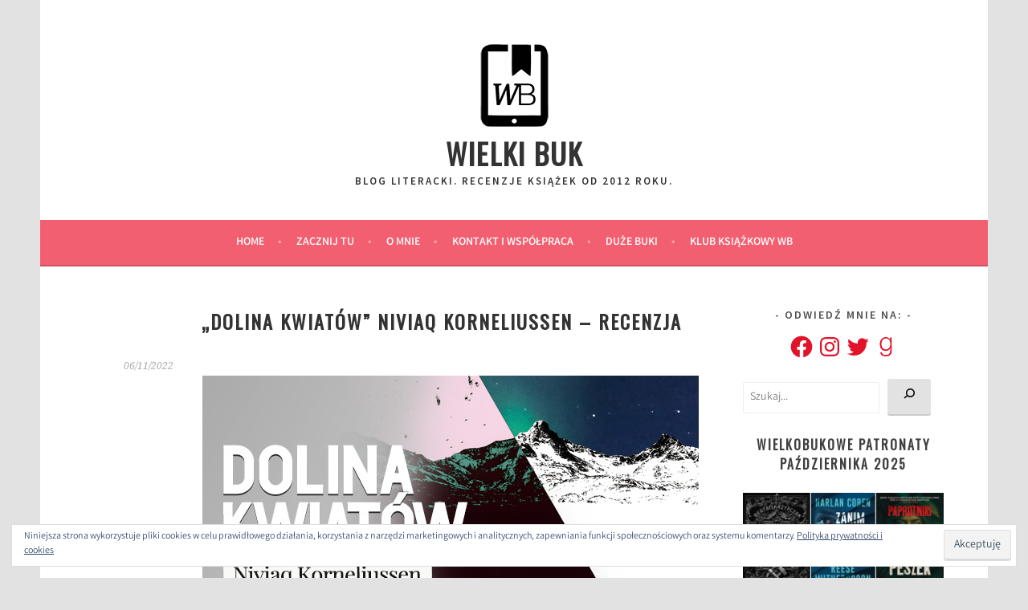

--- FILE ---
content_type: text/html; charset=utf-8
request_url: https://www.google.com/recaptcha/api2/aframe
body_size: 267
content:
<!DOCTYPE HTML><html><head><meta http-equiv="content-type" content="text/html; charset=UTF-8"></head><body><script nonce="5QrpQYmuXA6JGwGlJ7gLww">/** Anti-fraud and anti-abuse applications only. See google.com/recaptcha */ try{var clients={'sodar':'https://pagead2.googlesyndication.com/pagead/sodar?'};window.addEventListener("message",function(a){try{if(a.source===window.parent){var b=JSON.parse(a.data);var c=clients[b['id']];if(c){var d=document.createElement('img');d.src=c+b['params']+'&rc='+(localStorage.getItem("rc::a")?sessionStorage.getItem("rc::b"):"");window.document.body.appendChild(d);sessionStorage.setItem("rc::e",parseInt(sessionStorage.getItem("rc::e")||0)+1);localStorage.setItem("rc::h",'1761989662111');}}}catch(b){}});window.parent.postMessage("_grecaptcha_ready", "*");}catch(b){}</script></body></html>

--- FILE ---
content_type: text/css
request_url: https://wielkibuk.com/wp-content/cache/wpfc-minified/etlukvwf/2pawg.css
body_size: -66
content:
.wp-block-jetpack-layout-grid {
padding-left: 24px;
padding-right: 24px;
box-sizing: border-box; }
.wp-block-jetpack-layout-grid.wp-block-jetpack-layout-gutter__none {
padding-left: 0px;
padding-right: 0px; }
.wp-block-jetpack-layout-grid.wp-block-jetpack-layout-gutter__small {
padding-left: 8px;
padding-right: 8px; }
.wp-block-jetpack-layout-grid.wp-block-jetpack-layout-gutter__medium {
padding-left: 16px;
padding-right: 16px; }
.wp-block-jetpack-layout-grid.wp-block-jetpack-layout-gutter__huge {
padding-left: 48px;
padding-right: 48px; }
.wp-block-jetpack-layout-grid.wp-block-jetpack-layout-gutter__nowrap {
padding-left: 0px;
padding-right: 0px; }
.wp-block-jetpack-layout-grid.wp-block-jetpack-layout-grid__padding-none {
padding: 0px; }
.wp-block-jetpack-layout-grid.wp-block-jetpack-layout-grid__padding-none.has-background {
padding: 0px 13px; }
.wp-block-jetpack-layout-grid.wp-block-jetpack-layout-grid__padding-small .wp-block-jetpack-layout-grid-column {
padding: 8px; }
.wp-block-jetpack-layout-grid.wp-block-jetpack-layout-grid__padding-small .wp-block-jetpack-layout-grid-column.has-background {
padding: 8px 21px; }
.wp-block-jetpack-layout-grid.wp-block-jetpack-layout-grid__padding-medium .wp-block-jetpack-layout-grid-column {
padding: 16px; }
.wp-block-jetpack-layout-grid.wp-block-jetpack-layout-grid__padding-medium .wp-block-jetpack-layout-grid-column.has-background {
padding: 16px 29px; }
.wp-block-jetpack-layout-grid.wp-block-jetpack-layout-grid__padding-large .wp-block-jetpack-layout-grid-column {
padding: 24px; }
.wp-block-jetpack-layout-grid.wp-block-jetpack-layout-grid__padding-large .wp-block-jetpack-layout-grid-column.has-background {
padding: 24px 37px; }
.wp-block-jetpack-layout-grid.wp-block-jetpack-layout-grid__padding-huge .wp-block-jetpack-layout-grid-column {
padding: 48px; }
.wp-block-jetpack-layout-grid.wp-block-jetpack-layout-grid__padding-huge .wp-block-jetpack-layout-grid-column.has-background {
padding: 48px 61px; } .wp-block-jetpack-layout-grid .wp-block-jetpack-layout-grid-column.has-background {
margin-left: -13px;
margin-right: -13px;
padding-left: 13px;
padding-right: 13px;
padding-top: .05px;
padding-bottom: .05px; }
.wp-block-jetpack-layout-grid .wp-block-jetpack-layout-grid-column.wp-block-jetpack-layout-grid__padding-none {
padding: 0px; }
.wp-block-jetpack-layout-grid .wp-block-jetpack-layout-grid-column.wp-block-jetpack-layout-grid__padding-none.has-background {
padding: 0px 13px; }
.wp-block-jetpack-layout-grid .wp-block-jetpack-layout-grid-column.wp-block-jetpack-layout-grid__padding-small {
padding: 8px; }
.wp-block-jetpack-layout-grid .wp-block-jetpack-layout-grid-column.wp-block-jetpack-layout-grid__padding-small.has-background {
padding: 8px 21px; }
.wp-block-jetpack-layout-grid .wp-block-jetpack-layout-grid-column.wp-block-jetpack-layout-grid__padding-medium {
padding: 16px; }
.wp-block-jetpack-layout-grid .wp-block-jetpack-layout-grid-column.wp-block-jetpack-layout-grid__padding-medium.has-background {
padding: 16px 29px; }
.wp-block-jetpack-layout-grid .wp-block-jetpack-layout-grid-column.wp-block-jetpack-layout-grid__padding-large {
padding: 24px; }
.wp-block-jetpack-layout-grid .wp-block-jetpack-layout-grid-column.wp-block-jetpack-layout-grid__padding-large.has-background {
padding: 24px 37px; }
.wp-block-jetpack-layout-grid .wp-block-jetpack-layout-grid-column.wp-block-jetpack-layout-grid__padding-huge {
padding: 48px; }
.wp-block-jetpack-layout-grid .wp-block-jetpack-layout-grid-column.wp-block-jetpack-layout-grid__padding-huge.has-background {
padding: 48px 61px; } .wp-block-jetpack-layout-grid.are-vertically-aligned-top {
align-items: flex-start; }
.wp-block-jetpack-layout-grid.are-vertically-aligned-center {
align-items: center; }
.wp-block-jetpack-layout-grid.are-vertically-aligned-bottom {
align-items: flex-end; } .wp-block-jetpack-layout-grid-column.is-vertically-aligned-top {
align-self: flex-start; }
.wp-block-jetpack-layout-grid-column.is-vertically-aligned-center {
align-self: center; }
.wp-block-jetpack-layout-grid-column.is-vertically-aligned-bottom {
align-self: flex-end; }

--- FILE ---
content_type: text/css
request_url: https://wielkibuk.com/wp-content/cache/wpfc-minified/6o4orgvf/2pawg.css
body_size: 6562
content:
html, body, div, span, applet, object, iframe,
h1, h2, h3, h4, h5, h6, p, blockquote, pre,
a, abbr, acronym, address, big, cite, code,
del, dfn, em, font, ins, kbd, q, s, samp,
small, strike, strong, sub, sup, tt, var,
dl, dt, dd, ol, ul, li,
fieldset, form, label, legend,
table, caption, tbody, tfoot, thead, tr, th, td {
font-family: inherit;
font-size: 100%;
font-weight: inherit;
font-style: inherit;
margin: 0;
padding: 0;
vertical-align: baseline;
border: 0;
outline: 0;
}
html {
font-size: 62.5%; overflow-y: scroll; -webkit-text-size-adjust: 100%; -ms-text-size-adjust: 100%; }
body {
background: #f0f0f0;
}
article,
aside,
details,
figcaption,
figure,
footer,
header,
main,
nav,
section {
display: block;
}
ol,
ul {
list-style: none;
}
table {
border-spacing: 0;
border-collapse: separate;
}
caption,
th,
td {
text-align: left;
}
blockquote:before,
blockquote:after,
q:before,
q:after {
content: "";
}
blockquote,
q {
quotes: "" "";
}
a {
color: #e1122a;
text-decoration: none;
}
a:hover,
a:focus,
a:active {
color: #aaa;
text-decoration: none;
}
a:hover,
a:active {
outline: 0;
}
a:focus {
outline: thin dotted;
}
a img {
border: 0;
} body,
button,
input,
select,
textarea {
color: #404040;
font-family: "Source Sans Pro", Arial, sans-serif;
font-size: 16px;
font-size: 1.6rem;
font-weight: 300;
line-height: 1.5;
}
h1,
h2,
h3,
h4,
h5,
h6 {
clear: both;
font-family: "Oswald", sans-serif;
font-weight: 300;
letter-spacing: 2px;
text-transform: uppercase;
}
h1 {
font-size: 24px;
font-size: 2.4rem;
line-height: 1;
margin-bottom: 1em;
}
h2 {
font-size: 21px;
font-size: 2.1rem;
line-height: 1.1429;
margin-bottom: 1.1429em;
}
h3 {
font-size: 18px;
font-size: 1.8rem;
line-height: 1.3333;
margin-bottom: 1.333em;
}
h4 {
font-size: 16px;
font-size: 1.6rem;
line-height: 1.5;
margin-bottom: 1.5em;
}
h5 {
font-family: "Source Sans Pro", Arial, sans-serif;
font-size: 14px;
font-size: 1.4rem;
font-weight: bold;
line-height: 1.7143;
margin-bottom: 1.7143em;
}
h6 {
font-family: "Source Sans Pro", Arial, sans-serif;
font-size: 14px;
font-size: 1.4rem;
font-weight: bold;
line-height: 1.7143em;
margin-bottom: 1.7143em;
} hr {
border: 0;
height: 1px;
margin: 1.5em 0;
background-color: #e6e6e6;
}
p,
blockquote p:last-child {
margin-bottom: 1.5em;
}
p:last-child {
margin-bottom: 0;
}
ul,
ol {
margin: 0 0 1.5em 1em;
}
ul {
list-style: disc;
}
ol {
list-style: decimal;
}
li > ul,
li > ol {
margin-bottom: 0;
margin-left: 1em;
}
dt {
font-weight: bold;
}
dd {
margin: 0 1em 1.5em 1em;
}
b,
strong {
font-weight: bold;
}
dfn,
cite,
em,
i {
font-style: italic;
}
blockquote {
border-left: 2px solid #f2f2f2;
font-style: italic;
padding-left: 1em;
}
address {
margin: 0 0 1.5em 0;
}
pre {
background: #f2f2f2;
font-family: "Courier 10 Pitch", Courier, monospace;
font-size: 14px;
font-size: 1.4rem;
line-height: 1.7143;
max-width: 100%;
margin-bottom: 1.5em;
overflow-x: scroll;
padding: 1em;
}
code,
kbd,
tt,
var {
font-family: "Courier 10 Pitch", Courier, monospace;
}
abbr,
acronym {
border-bottom: 1px dotted #e6e6e6;
cursor: help;
}
mark,
ins {
background-color: #fff9c0;
text-decoration: none;
}
sup,
sub {
font-size: 75%;
height: 0;
line-height: 0;
position: relative;
vertical-align: baseline;
}
sup {
bottom: 1ex;
}
sub {
top: 0.5ex;
}
small {
font-size: 75%;
}
big {
font-size: 125%;
}
figure {
margin: 0;
}
table {
border-bottom: 1px solid #eee;
margin: 0 0 1.5em 0;
width: 100%;
}
th {
font-weight: bold;
padding: 0.75em;
text-transform: uppercase;
}
td {
border-top: 1px solid #eee;
padding: 0.75em;
}
img {
max-width: 100%; height: auto; }
legend {
font-weight: bold;
padding: 0 .5em;
}
fieldset {
border: 1px solid #eee;
} button,
input,
select,
textarea {
color: #888;
font-size: 100%; margin: 0; vertical-align: baseline; }
button,
input {
line-height: normal; }
button,
input[type="button"],
input[type="reset"],
input[type="submit"],
#infinite-handle span {
background-color: #f25f70;
border-style: none;
color: #fff;
cursor: pointer;
display: inline-block;
font-size: 12px;
font-size: 1.2rem;
font-weight: bold;
line-height: 2;
padding: 6px 15px;
text-align: center;
vertical-align: middle;
text-transform: uppercase;
-webkit-border-radius: 3px;
-moz-border-radius: 3px;
border-radius: 3px;
-webkit-box-shadow: inset 0 -2px 0 rgba(0, 0, 0, 0.1);
-moz-box-shadow: inset 0 -2px 0 rgba(0, 0, 0, 0.1);
box-shadow: inset 0 -2px 0 rgba(0, 0, 0, 0.1);
-webkit-appearance: none;
}
button:hover,
html input[type="button"]:hover,
input[type="reset"]:hover,
input[type="submit"]:hover,
#infinite-handle span:hover {
opacity: 0.85;
}
button:focus,
html input[type="button"]:focus,
input[type="reset"]:focus,
input[type="submit"]:focus,
button:active,
html input[type="button"]:active,
input[type="reset"]:active,
input[type="submit"]:active,
#infinite-handle span:active {
background-color: #e6e6e6;
color: #666;
}
input[type="checkbox"],
input[type="radio"] {
box-sizing: border-box; padding: 0; }
input[type="search"],
input[type="password"] {
-webkit-box-sizing: border-box;
-moz-box-sizing: border-box;
box-sizing: border-box;
-webkit-appearance: none; }
input[type="search"]::-webkit-search-decoration {
-webkit-appearance: none;
}
button::-moz-focus-inner,
input::-moz-focus-inner {
border: 0;
padding: 0;
}
input[type="text"],
input[type="email"],
input[type="password"],
input[type="search"],
input[type="url"] {
border: 1px solid #eee;
font-size: 14px;
font-size: 1.4rem;
padding: 0.6em;
-webkit-border-radius: 2px;
-moz-border-radius: 2px;
border-radius: 2px;
-webkit-transition: 0.2s ease-in;
transition: 0.2s ease-in;
}
input[type="text"]:focus,
input[type="email"]:focus,
input[type="password"]:focus,
input[type="search"]:focus,
input[type="url"]:focus,
textarea:focus {
border: 1px solid #f25f70;
outline: none;
-webkit-transition: 0.2s ease-in;
transition: 0.2s ease-in;
}
textarea {
border: 1px solid #eee;
border-radius: 2px;
font-size: 14px;
font-size: 1.4rem;
overflow: auto; padding: 1.5625%;
vertical-align: top; width: 96.875%;
-webkit-border-radius: 2px;
-moz-border-radius: 2px;
border-radius: 2px;
-webkit-transition: 0.2s ease-in;
transition: 0.2s ease-in;
} .entry-meta .post-format a:before,
.featured-post:before,
.social-links ul a:before,
.format-link .entry-title a:after,
.menu-toggle:before {
display: inline-block;
font-family: Genericons;
font-size: 14px;
font-size: 1.0769rem;
font-weight: normal;
line-height: 1;
vertical-align: text-bottom;
-webkit-font-smoothing: antialiased;
}  .main-navigation {
background-color: #f25f70;
border-bottom: 2px solid rgba(0, 0, 0, 0.15);
color: #fff;
display: block;
padding: 0 1em;
}
.main-navigation ul {
display: none;
list-style: none;
margin: 0;
text-align: left;
}
.main-navigation a {
color: #fff;
display: block;
font-size: 14px;
font-size: 1.4rem;
font-weight: bold;
line-height: 1.7143;
padding: 1em;
text-decoration: none;
text-transform: uppercase;
-webkit-transition: color 0.2s ease;
transition: color 0.2s ease;
}
.main-navigation ul li {
border-top: 1px solid rgba(255, 255, 255, 0.5);
padding: 0;
}
.main-navigation ul li:first-child {
border-top: 0;
}
.main-navigation ul ul {
display: block;
list-style: disc;
margin: 0 0 1em 2.15em;
}
.main-navigation ul ul li {
border-top: 0;
}
.main-navigation ul ul a {
color: #fff;
padding: 0.5em 0;
}
.main-navigation a:hover,
.main-navigation ul > :hover > a,
.main-navigation ul > .focus > a {
color: #4f4f4f;
}
.main-navigation ul ul a:hover,
.main-navigation ul ul li.focus > a {
color: #5d5d5d;
}
.main-navigation ul ul ul {
margin-bottom: 0;
}
.main-navigation ul ul ul li {
border-top: 0;
}
.main-navigation a:hover,
.main-navigation ul > :hover > a,
.main-navigation ul > .focus > a {
color: #4f4f4f;
}
.main-navigation ul li:hover > ul,
.main-navigation ul li.focus > ul {
display: block;
}
.main-navigation li.current_page_item > a,
.main-navigation li.current-menu-item > a,
.main-navigation li.current_page_ancestor > a,
.main-navigation li.current-menu-ancestor > a {
color: #4f4f4f;
}
.menu-toggle {
box-shadow: none;
color: #fff;
display: block;
font-family: "Source Sans Pro", Arial, sans-serif;
font-size: 14px;
font-size: 1.4rem;
font-weight: bold;
line-height: 1.7143;
margin: 0 auto;
padding: 1em 0;
text-align: center;
text-transform: uppercase;
}
.menu-toggle:hover,
.menu-toggle:focus {
color: #fff;
background: none;
}
.menu-toggle:before {
content: "\f419";
margin-right: 12px;
position: relative;
top: -2px;
}
.menu-toggle,
.main-navigation.toggled .nav-menu {
display: block;
} .social-links {
clear: both;
margin: 0 auto 1.5em;
}
.social-links ul {
list-style: none;
margin: 0;
padding: 0;
}
.social-links ul li {
display: inline-block;
list-style: none;
margin: 0;
}
.social-links ul a {
display: inline-block;
text-decoration: none;
-webkit-border-radius: 50%;
-moz-border-radius: 50%;
border-radius: 50%;
}
.social-links ul a:before {
background: #f25f70;
color: #fff;
content: "\f415";
display: block;
font-size: 16px;
font-size: 1.6rem;
padding: 8px 6px 8px 8px;
position: relative;
text-align: center;
-webkit-border-radius: 50%;
-moz-border-radius: 50%;
border-radius: 50%;
-webkit-transition: all 0.1s ease-in-out;
-moz-transition: all 0.1s ease-in-out;
-o-transition: all 0.1s ease-in-out;
transition: top 0.3s ease-in-out;
transition: all 0.1s ease-in-out;
}
.social-links ul a:hover {
text-decoration: none;
}
.social-links ul a:hover:before {
opacity: 0.75;
text-decoration: none;
-webkit-transition: all 0.1s ease-in-out;
-moz-transition: all 0.1s ease-in-out;
-o-transition: all 0.1s ease-in-out;
transition: all 0.1s ease-in-out;
}
.social-links ul a[href*='wordpress.org']:before,
.social-links ul a[href*='wordpress.com']:before {
content: '\f205';
}
.social-links ul a[href*='facebook.com']:before {
content: '\f204';
}
.social-links ul a[href*='twitter.com']:before {
content: '\f202';
}
.social-links ul a[href*='dribbble.com']:before {
content: '\f201';
}
.social-links ul a[href*='plus.google.com']:before {
content: '\f206';
}
.social-links ul a[href*='pinterest.com']:before {
content: '\f209';
}
.social-links ul a[href*='github.com']:before {
content: '\f200';
}
.social-links ul a[href*='tumblr.com']:before {
content: '\f214';
}
.social-links ul a[href*='youtube.com']:before {
content: '\f213';
}
.social-links ul a[href*='flickr.com']:before {
content: '\f211';
}
.social-links ul a[href*='vimeo.com']:before {
content: '\f212';
}
.social-links ul a[href*='instagram.com']:before {
content: '\f215';
}
.social-links ul a[href*='codepen.io']:before {
content: '\f216';
}
.social-links ul a[href*='linkedin.com']:before {
content: '\f207';
}
.social-links ul a[href*='foursquare.com']:before {
content: '\f226';
}
.social-links ul a[href*='reddit.com']:before {
content: '\f222';
}
.social-links ul a[href*='digg.com']:before {
content: '\f221';
}
.social-links ul a[href*='getpocket.com']:before {
content: '\f224';
}
.social-links ul a[href*='path.com']:before {
content: '\f219';
}
.social-links ul a[href*='stumbleupon.com']:before {
content: '\f223';
}
.social-links ul a[href*='spotify.com']:before {
content: '\f515';
}
.social-links ul a[href*='twitch.tv']:before {
content: '\f516';
}
.social-links ul a[href*='dropbox.com']:before {
content: '\f225';
}
.social-links ul a[href*='/feed']:before {
content: '\f413';
}
.social-links ul a[href*='skype:']:before {
content: '\f220';
}
.social-links ul a[href*='mailto:']:before {
content: '\f410';
} .post-navigation,
.paging-navigation {
margin: 1.5em 0 0 0;
}
[class*="navigation"] .nav-previous {
float: left;
width: 48%;
}
[class*="navigation"] .nav-next {
float: right;
text-align: right;
width: 48%;
}
[class*="navigation"] .nav-previous .meta-nav:before {
content: "\2190";
margin-right: 5px;
}
[class*="navigation"] .nav-next .meta-nav:after {
content: "\2192";
margin-left: 5px;
}
.post-navigation a,
.paging-navigation a,
.comment-navigation a {
color: #aaa;
display: inline-block;
font-family: "Droid Serif", Georgia, serif;
font-size: 12px;
font-size: 1.2rem;
font-style: italic;
line-height: 2;
max-width: 100%;
word-wrap: break-word;
}
.post-navigation a:hover,
.paging-navigation a:hover,
.comment-navigation a:hover {
color: #666;
}  .screen-reader-text {
clip: rect(1px, 1px, 1px, 1px);
position: absolute !important;
height: 1px;
width: 1px;
overflow: hidden;
}
.screen-reader-text:focus {
background-color: #f1f1f1;
border-radius: 3px;
box-shadow: 0 0 2px 2px rgba(0, 0, 0, 0.6);
clip: auto !important;
color: #21759b;
display: block;
font-size: 14px;
font-size: 1.4rem;
font-weight: bold;
height: auto;
left: 5px;
line-height: normal;
padding: 15px 23px 14px;
text-decoration: none;
top: 5px;
width: auto;
z-index: 100000; } .alignleft {
display: inline;
float: left;
margin: 0.5em 1.5em 1em 0;
}
.alignright {
display: inline;
float: right;
margin-left: 1.5em;
}
.aligncenter {
clear: both;
display: block;
margin: 1.5em auto;
} .comment-meta:before,
.comment-meta:after,
.entry-meta:before,
.entry-meta:after,
.footer-widget-area:before,
.footer-widget-area:after,
.hentry:after,
.main-navigation > ul:before,
.main-navigation > ul:after,
.site-main:before,
.site-main:after,
.subordinate-navigation ul:before,
.subordinate-navigation ul:after,
.testimonials:before,
.testimonials:after,
.testimonials .hentry:before,
.testimonials .hentry:after,
.clear:before,
.clear:after,
[class*="area"]:before,
[class*="area"]:after,
[class*="content"]:before,
[class*="content"]:after,
[class*="navigation"]:before,
[class*="navigation"]:after,
[class*="site"]:before,
[class*="site"]:after {
content: "";
display: table;
}
.comment-meta:after,
.entry-meta:after,
.footer-widget-area:after,
.main-navigation ul:after,
.site-main:after,
.subordinate-navigation ul:after,
.testimonials:after,
.testimonials .hentry:after,
.clear:after,
[class*="area"]:after,
[class*="content"]:after,
[class*="navigation"]:after,
[class*="site"]:after {
clear: both;
} .widget-area {
overflow: hidden;
}
.widget {
font-size: 14px;
font-size: 1.4rem;
line-height: 1.7143;
margin-bottom: 2.5714em;
}
.widget-title {
font-family: "Source Sans Pro", sans-serif;
font-size: 14px;
font-size: 1.4rem;
font-weight: 600;
line-height: 1.7143;
margin-bottom: 0.857em;
text-align: center;
text-transform: uppercase;
}
.widget ul,
.widget ol {
list-style: none;
margin: 0;
}
.widget ul > li,
.widget ol > li {
padding: 0.785em 0 0.857em;
}
.widget li > ul,
.widget li > ol {
margin-left: 24px;
}
.widget ul ul {
margin-top: 0.785em;
}
.widget ul ul > li:last-child {
padding-bottom: 0;
}
.widget select {
max-width: 100%;
}
.widget_search .search-submit {
display: none;
}
.widget_search .search-field {
width: 100%;
-moz-box-sizing: border-box;
-ms-box-sizing: border-box;
box-sizing: border-box;
} .front-widget-area .widget {
font-size: 16px;
font-size: 1.6rem;
}
.front-widget-area,
.front-testimonials {
padding: 3em 4.661%;
}
.front-widget-area .widget-title,
.sidebar-widget-area .widget-title {
color: #4f4f4f;
}
.sidebar-widget-area {
margin-top: 3em;
}
.widget-title:before,
.widget-title:after {
content: " - ";
}
.front-widget-area .widget ul > li,
.front-widget-area .widget ol > li,
.sidebar-widget-area .widget ul > li,
.sidebar-widget-area .widget ol > li {
border-top: 1px solid #f2f2f2;
}
.front-widget-area .jetpack_widget_social_icons ul > li,
.sidebar-widget-area .jetpack_widget_social_icons ul > li {
border-top: 0;
}
.widget_calendar caption {
text-align: center;
}
.widget_calendar td a {
font-weight: bold;
} .footer-widget-area {
background-color: #fafafa;
border-top: 1px solid #eee;
padding: 3em 4.661% 1.5em;
}
.footer-widget-area a {
color: #6d6d6d;
}
.footer-widget-area a:hover {
color: #e1122a;
}
.first.footer-widgets,
.second.footer-widgets {
margin-right: 55px;
}
.footer-widget-area .widget-title {
color: #4f4f4f;
}
.footer-widget-area .widget ul > li,
.footer-widget-area .widget ol > li {
border-top: 1px solid #e5e5e5;
}
.footer-widget-area .widget_calendar table,
.footer-widget-area .widget_calendar td {
border-color: #e5e5e5;
} .sidebar-widget-area .jetpack_widget_social_icons ul > li,
.footer-widget-area .jetpack_widget_social_icons ul > li,
.sidebar-widget-area .widget_wpcom_social_media_icons_widget ul > li,
.footer-widget-area .widget_wpcom_social_media_icons_widget ul > li {
border-top: 0;
}
.jetpack_widget_social_icons ul,
.widget_wpcom_social_media_icons_widget ul {
text-align: center;
}  .site {
max-width: 1180px;
padding-right: 2.33050%;
padding-left: 2.33050%;
}
.site-content,
.attachment.page .site-content {
background-color: #fff;
padding: 3em 4.661%;
}
.page .site-content,
.home.page .site-content,
.post-type-archive-jetpack-testimonial .site-content {
padding: 0;
} .site-branding {
background: #fff;
background-position: center;
background-repeat: no-repeat;
text-align: center;
height: 100%;
min-height: 72px;
padding: 3em 0 36px;
text-align: center;
-webkit-background-size: cover;
-moz-background-size: cover;
-o-background-size: cover;
background-size: cover;
}
.site-branding,
.site-navigation {
padding-right: 4.661%;
padding-left: 4.661%;
}
.site-branding a + .site-title {
margin-top: 0.6667em;
}
.display-header-text .site-image {
margin-bottom: 12px;
}
.site-logo {
width: auto;
}
.site-title {
font-size: 36px;
font-size: 3.6rem;
line-height: 1.3333;
margin-bottom: 0;
}
.site-title a {
color: #333;
}
.site-title a:hover {
text-decoration: none;
}
.site-description {
color: #333;
font-family: "Source Sans Pro", Arial, sans-serif;
font-size: 13px;
font-size: 1.3rem;
line-height: 1.8462;
margin-bottom: 0;
} .hentry {
position: relative;
word-wrap: break-word;
}
.sticky {
}
.blog .hentry,
.archive .hentry,
.search .hentry {
margin: 0 0 3em 0;
}
.hentry:after {
background: #f2f2f2;
display: block;
position: relative;
left: -5.1%;
width: 110.2%;
height: 1px;
}
.home.page .hentry:after {
display: none;
}
.hentry.no-title .entry-body {
min-height: 6em;
}
.hentry.has-post-thumbnail-prev {
margin-bottom: 0;
}
.search .no-results .page-header,
.testimonials .no-results .page-header {
margin: 0;
}
.archive .page-title,
.search .page-title {
color: #aaa;
font-family: "Source Sans Pro", sans-serif;
font-size: 14px;
font-size: 1.4rem;
font-weight: 600;
line-height: 1.7143;
text-transform: uppercase;
}
.entry-header {
position: relative;
z-index: 1;
}
.entry-thumbnail,
.post-thumbnail {
background: -webkit-linear-gradient(135deg, white 25%, #f0f2f0 25%, #f0f2f0 50%, white 50%, white 75%, #f0f2f0 75%, #f0f2f0);
background:    -moz-linear-gradient(135deg, white 25%, #f0f2f0 25%, #f0f2f0 50%, white 50%, white 75%, #f0f2f0 75%, #f0f2f0);
background:      -o-linear-gradient(135deg, white 25%, #f0f2f0 25%, #f0f2f0 50%, white 50%, white 75%, #f0f2f0 75%, #f0f2f0);
background:         linear-gradient(135deg, white 25%, #f0f2f0 25%, #f0f2f0 50%, white 50%, white 75%, #f0f2f0 75%, #f0f2f0);
background-size: 4px 4px;
}
.post-thumbnail {
margin: 0 -5.1%;
}
.post-thumbnail + .entry-header {
margin: 1.5em 0;
padding: 0;
}
.entry-thumbnail img,
.post-thumbnail img {
display: block;
}
.entry-title {
line-height: 1.7;
}
.page-title,
.entry-title,
.entry-title a {
color: #333;
}
.entry-title a:hover {
color: #e1122a;
}
.entry-meta {
font-family: "Droid Serif", Georgia, serif;
font-size: 12px;
font-size: 1.2rem;
font-style: italic;
margin-bottom: 1em;
text-align: left;
}
footer.entry-meta {
line-height: 2;
padding: 0 0 2em 0;
position: static;
text-align: left;
width: auto;
}
.entry-meta span {
margin-right: 10px;
display: inline-block;
}
.entry-meta a {
color: #aaa;
}
.entry-meta a:hover {
color: #666;
}
footer.entry-meta {
margin-bottom: 0;
}
.featured-post {
color: #666;
}
.featured-post:before {
color: #666;
content: "\f308";
font-size: 12px;
font-size: 1.2rem;
margin-right: 3px;
position: relative;
}
.categories-links,
.tags-links {
margin-right: 1em;
}
.entry-summary,
.entry-content {
margin: 0 0 3em 0;
}
.updated {
display: none;
}
.page-links {
clear: both;
font-weight: 400;
margin-top: 1.5em;
word-spacing: 7px;
} .format-link .entry-title a:after {
content: " \f442";
font-size: 36px;
line-height: 1em;
}
.format-quote blockquote:before {
color: #ccc;
content: "\201C";
font-family: "Droid Serif", serif;
font-size: 87px;
font-size: 8.7rem;
line-height: 1;
position: absolute;
top: -5px;
left: -10px;
}
.format-quote blockquote {
border: none;
font-family: "Droid Serif", serif;
font-size: 18px;
font-size: 1.8rem;
margin-left: 0;
padding-left: 3.0769em;
position: relative;
}
blockquote cite {
display: block;
font-family: "Source Sans Pro", Arial, sans-serif;
font-size: 14px;
font-size: 1.4rem;
font-style: normal;
margin: 0.75em 0;
text-transform: uppercase;
}
.format-quote blockquote p:last-child {
margin-bottom: 0;
} .comments-area {
margin: 3em 0 0;
}
.page .comments-area {
margin-left: 0;
}
.comments-title {
font-size: 24px;
font-size: 2.4rem;
line-height: 1.5;
margin-bottom: 1em;
}
.comment-list {
margin: 1.5em 0;
}
.comment-list,
.comment-list .children {
list-style-type: none;
padding: 0;
}
.comment,
.pingback,
.trackback {
padding: 1.5em 0;
}
.bypostauthor {
}
.depth-1 {
border-bottom: solid 1px #f2f2f2;
}
.depth-1:first-child {
margin-top: 0;
padding-top: 0;
}
.children {
margin-top: 24px;
}
.children .comment {
border-left: 3px solid #f7f7f7;
padding-left: 24px;
}
.comment-author .avatar {
float: left;
margin-right: 12px;
-webkit-border-radius: 50%;
-moz-border-radius: 50%;
border-radius: 50%;
}
.comment-meta {
margin-bottom: 1em;
}
.comment-meta a {
color: #f25f70;
}
.comment-meta a:hover {
color: #aaa;
}
.comment-meta .fn {
display: inline-block;
font-size: 14px;
font-size: 1.4rem;
font-weight: bold;
font-style: normal;
margin-right: 10px;
text-transform: uppercase;
}
.says {
display: none;
}
.comment-metadata {
display: inline-block;
font-size: 13px;
font-size: 1.3rem;
}
.comment-metadata a {
color: #aaa;
}
.comment-metadata a:hover {
color: #666;
}
.comment-content a {
word-wrap: break-word;
}
.comment-tools {
display: inline-block;
float: right;
}
.comment-tools a {
font-size: 12px;
font-size: 1.2rem;
font-weight: normal;
text-transform: uppercase;
}
.comment-reply-link {
margin-left: 10px;
}
.comment-reply-link:after {
content: "\00A0\2192";
}
.comment-respond {
padding: 25px 20px 20px 0;
}
.comment-content {
margin-left: 70px;
}
.comment-form label {
display: inline-block;
width: 64px;
}
.form-allowed-tags {
font-size: 12px;
font-size: 1.2rem;
}
.no-comments {
text-align: center;
} .content-wrapper {
background: #fff;
padding: 3em 4.661%;
position: relative;
}
.content-wrapper.with-featured-image {
padding: 1.5em 4.661%;
} .front-page-content-area.content-area {
float: none;
margin: 0;
width: 100%;
}
.front-page-content-area .hero {
position: relative;
} .hero-content {
position: relative;
}
.hero-content > img {
display: block;
}
.hero-container-outer {
display: table;
width: 100%;
height: 100%;
}
.hero-container-inner {
display: table-cell;
text-align: center;
vertical-align: middle;
}
.front-page-content-area .with-featured-image {
border-bottom: 1px solid #f2f2f2;
padding-right: 4.661%;
padding-left: 4.661%;
}
.front-page-content-area .without-featured-image {
padding: 3em 4.661%;
}
.front-page-content-area .with-featured-image .entry-header {
margin-top: 1.5em;
padding: 0;
}
.front-page-content-area .with-featured-image .entry-content {
margin-bottom: 1.5em;
padding: 0;
}
.hero-content-overlayer {
height: 100%;
overflow: auto;
position: static;
top: auto;
} .front-widget-area {
border-bottom: 1px solid #f2f2f2;
}
.front-widgets .widget {
font-size: 16px;
font-size: 1.6rem;
margin-bottom: 2.25em;
}
.front-widget-area .widget-title {
color: #4f4f4f;
font-family: "Oswald", Arial, sans-serif;
font-size: 21px;
font-size: 2.1rem;
font-weight: 300;
} .grid-page-content-area .entry-content {
min-height: 0;
}
.grid-page-content-area .hentry:after,
.child-pages .hentry:after {
display: none;
}
.child-page {
float: none;
margin: 0 auto;
max-width: 334px;
}
.child-page .entry-thumbnail img {
display: block;
}
.child-page .entry-header {
margin: 1.5em 0;
padding: 0;
} .content-wrapper.full-width.with-featured-image {
margin: 0;
padding: 1.5em 4.661% 0;
}
.content-wrapper.full-width .content-area {
width: 100%;
}
.content-wrapper.full-width .hentry:after {
left: -9.1%;
width: 109.1%;
} .jetpack-testimonial {
border: 1px solid #f2f2f2;
float: left;
margin: 3em 0 0;
padding: 0 1.525%;
text-align: center;
width: 96.6%;
}
.jetpack-testimonial:nth-child(even) {
margin-top: 6em;
margin-right: 0;
}
.testimonial-thumbnail {
margin-top: -45px;
text-align: center;
}
.testimonial-thumbnail img,
.testimonial-featured-image img {
-webkit-border-radius: 50px;
-moz-border-radius: 50px;
border-radius: 50px;
}
.jetpack-testimonial .entry-header,
.jetpack-testimonial-shortcode .entry-header {
overflow: hidden;
padding-bottom: 1.5em;
}
.jetpack-testimonial .entry-title,
.jetpack-testimonial-shortcode .testimonial-entry-title {
color: #f25f70;
font-family: "Source Sans Pro", Arial, sans-serif;
font-size: 14px;
font-size: 1.4rem;
font-weight: bold;
text-transform: uppercase;
}
.jetpack-testimonial .entry-content,
.jetpack-testimonial-shortcode .testimonial-entry-content {
font-style: italic;
margin: 0;
overflow: hidden;
padding: 0.75em 0;
}
.jetpack-testimonial.without-featured-image .entry-content {
padding: 3em 0 0.75em;
}
.jetpack-testimonial .entry-meta,
.jetpack-testimonial-shortcode .entry-meta {
clear: both;
text-align: center;
} .jetpack-testimonial-shortcode .testimonial-entry {
border: 1px solid #f2f2f2;
box-sizing: border-box;
padding: 1.5em 1.525% 0;
margin-top: 3em;
margin-bottom: 3em;
text-align: center;
}
.jetpack-testimonial-shortcode .testimonial-entry-title {
letter-spacing: 2px;
margin-bottom: 1.5em;
}
.testimonial-featured-image img {
margin-bottom: -45px;
position: relative;
width: 90px;
height: 90px;
}
.testimonial-entry-column-2 {
width: 44% !important;
}
.testimonial-entry-column-3 {
width: 27% !important;
}
.testimonial-entry-column-4 {
width: 18% !important;
}
.testimonial-entry-column-5 {
width: 15% !important;
}
.testimonial-entry-column-6 {
width: 11% !important;
} .single .jetpack-testimonial {
float: none;
width: 96.6%;
}
.single .jetpack-testimonial:after {
background: none;
} .testimonials-content-area .entry-content {
margin-bottom: 0;
}
.testimonials.grid .jetpack-testimonial {
float: none;
width: auto;
margin: 0 0 0 0;
}
.archive .testimonials .hentry {
margin: 3em 0;
}
.archive .testimonials .hentry.has-post-thumbnail-prev {
margin-bottom: 6em;
}
.archive .testimonials .without-featured-image > .entry-header {
margin-left: 0;
}
.testimonials .no-results {
margin-bottom: 3em;
}
.post-type-archive-jetpack-testimonial .content-wrapper.full-width .hentry:after {
background: none;
} .site-footer {
background-color: #404040;
border-top: 1px solid #d9d9d9;
color: #fff;
font-size: 12px;
font-size: 1.2rem;
padding: 24px 34px 24px 34px;
text-align: center;
letter-spacing: 2px;
text-transform: uppercase;
}
.site-info a {
color: #fff;
}
.site-info a:hover {
color: #f25f70;
}  .infinite-scroll .paging-navigation,
.infinite-scroll.neverending footer {
display: none;
}
.infinity-end.neverending footer {
display: block;
}
.infinite-loader {
margin: 0 auto;
width: 36px;
}
#infinite-handle {
margin-bottom: 3em;
text-align: center;
}
#infinite-handle span {
margin: 0 auto;
text-align: center;
} .entry-author {
margin: 1.5em 0 3em;
}
.author-avatar {
float: left;
margin-right: 12px;
}
.author-heading {
float: left;
max-width: calc(100% - 60px);
}
.author-avatar img {
-webkit-border-radius: 50%;
-moz-border-radius: 50%;
border-radius: 50%;
display: block;
}
.author-bio {
clear: both;
padding-left: 60px;
} .page-content img.wp-smiley,
.entry-content img.wp-smiley,
.comment-content img.wp-smiley {
border: none;
margin-top: 0;
margin-bottom: 0;
padding: 0;
} embed,
iframe,
object,
audio,
video {
display: block;
margin-bottom: 1.5em;
max-width: 100%;
}
.jetpack-video-wrapper {
margin-bottom: 1.5em;
} .wp-caption {
max-width: 100%;
}
.wp-caption img[class*="wp-image-"] {
display: block;
margin: 0 auto;
max-width: 98%;
}
.wp-caption-dd,
.wp-caption-text {
clear: both;
font-family: "Droid Serif", Georgia, serif;
font-size: 13px;
font-size: 1.3rem;
font-style: italic;
text-align: center;
width: 100%;
}
.wp-caption .wp-caption-dd,
.wp-caption .wp-caption-text {
line-height: 1.8462;
margin: 0.9231em 0;
} .site-main .gallery {
margin-bottom: 1.5em;
}
.site-main .gallery a img {
border: none;
height: auto;
}
.site-main .gallery dd {
margin: 0;
}
.gallery-item {
display: inline-block;
overflow: hidden;
position: relative;
text-align: center;
vertical-align: top;
width: 100%;
}
.gallery-columns-2 .gallery-item {
max-width: 50%;
}
.gallery-columns-3 .gallery-item {
max-width: 33.33%;
}
.gallery-columns-4 .gallery-item {
max-width: 25%;
}
.gallery-columns-5 .gallery-item {
max-width: 20%;
}
.gallery-columns-6 .gallery-item {
max-width: 16.66%;
}
.gallery-columns-7 .gallery-item {
max-width: 14.28%;
}
.gallery-columns-8 .gallery-item {
max-width: 12.5%;
}
.gallery-columns-9 .gallery-item {
max-width: 11.11%;
}
.gallery-caption {
color: #fff;
background-color: rgba(0, 0, 0, 0.7);
font-size: 12px;
line-height: 1.5;
margin: 0;
max-height: 100%;
opacity: 0;
padding: 6px 8px;
position: absolute;
bottom: 7px;
left: 0;
text-align: left;
width: 100%;
-webkit-box-sizing: border-box;
-moz-box-sizing: border-box;
box-sizing: border-box;
}
.gallery-caption:before {
content: "";
min-height: 49px;
position: absolute;
top: 0;
left: 0;
width: 100%;
height: 100%;
}
.gallery-item:hover .gallery-caption {
opacity: 1;
}
.gallery-columns-7 .gallery-caption,
.gallery-columns-8 .gallery-caption,
.gallery-columns-9 .gallery-caption {
display: none;
}
.gallery-item .gallery-icon {
padding: 0 4px;
} @media screen and (min-width: 600px) { .child-page {
border-bottom: 0;
float: left;
margin: 0 4.661% 0 0;
max-width: 100%;
width: 47.272%;
}
.child-pages{
border-top: 1px solid #f2f2f2;
padding-top: 3em;
}
.child-page:nth-child(even) {
margin-right: 0;
}
.child-pages .entry-summary {
min-height: 0;
}
.sidebar-widget-area,
.footer-widget-area .widget-area {
margin-right: 15%;
margin-left: 15%;
}
.footer-widget-area .widget-area {
float: none;
width: auto;
}
}
@media screen and (min-width: 768px) { .main-navigation {
padding: 0.25em 55px;
}
.main-navigation ul {
display: block;
list-style: none;
text-align: center;
}
.main-navigation ul li {
border: 0 none;
display: inline-block;
padding: 0.75em 1em 0.75em 0;
position: relative;
}
.main-navigation ul a {
padding: 0;
}
.main-navigation .nav-menu > li > a:after,
.main-navigation .menu > li > a:after {
color: #ffa4ad;
content: " \2022";
margin-left: 1em;
}
.main-navigation .nav-menu > li:last-child,
.main-navigation .menu > li:last-child {
padding-right: 0;
}
.main-navigation .nav-menu > li:last-child > a:after,
.main-navigation .menu > li:last-child > a:after {
display: none;
}
.main-navigation ul ul {
background-color: #fff;
box-shadow: rgba(0,0,0, 0.1) 0 1px 2px;
display: block;
left: -99999em;
margin: 0;
position: absolute;
top: 2.6em;
width: 204px;
z-index: 99999;
} .main-navigation ul li:hover > ul,
.main-navigation ul li.focus > ul {
left: 0;
}
.main-navigation ul li:hover > ul ul,
.main-navigation ul li.focus > ul ul {
left: -99999em;
}
.main-navigation ul ul li:hover > ul,
.main-navigation ul ul li.focus > ul {
left: 100%;
}
.main-navigation ul ul li {
padding: 0;
text-align: left;
}
.main-navigation ul ul li:hover,
.main-navigation ul ul li.focus {
background: #f2f2f2;
}
.main-navigation ul ul a:hover,
.main-navigation ul ul > li.focus > a {
color: #e1122a;
}
.main-navigation ul ul a {
color: #4f4f4f;
font-size: 12px;
font-size: 1.2rem;
font-weight: normal;
width: 180px;
padding: 1em;
text-transform: uppercase;
}
.main-navigation ul ul ul {
top: 0;
left: 100%;
width: 160px;
}
.main-navigation ul ul ul a {
width: 136px;
} .menu-toggle {
cursor: pointer;
display: none;
} .hero-content-overlayer {
overflow: auto;
position: absolute;
top: 0;
width: 100%;
height: 100%;
}
.front-page-content-area .with-featured-image {
background: #fff;
box-shadow: rgba(0,0,0, 0.1) 0 1px 2px;
margin: 0 auto;
opacity: 0.95;
padding: 1.5em;
width: 457px;
} .jetpack-testimonial:nth-child(even) {
margin-top: 3em;
}
.jetpack-testimonial {
width: 43.745763%;
margin-right: 5.661%;
padding-right: 1.525%;
padding-left: 1.525%;
} .footer-widget-area .widget-area {
margin: 0;
}
.front-widget-area .widget-area,
.footer-widget-area .widget-area {
float: left;
}
.front-widget-area .widget-area:nth-child(1):nth-last-child(1),
.footer-widget-area .widget-area:nth-child(1):nth-last-child(1) {
width: 100%;
}
.front-widget-area .widget-area:nth-child(1):nth-last-child(2),
.front-widget-area .widget-area:nth-child(2):nth-last-child(1),
.footer-widget-area .widget-area:nth-child(1):nth-last-child(2),
.footer-widget-area .widget-area:nth-child(2):nth-last-child(1) {
margin-right: 6%;
width: 47%;
}
.front-widget-area .widget-area:nth-child(1):nth-last-child(2):last-of-type,
.front-widget-area .widget-area:nth-child(2):nth-last-child(1):last-of-type,
.footer-widget-area .widget-area:nth-child(1):nth-last-child(2):last-of-type,
.footer-widget-area .widget-area:nth-child(2):nth-last-child(1):last-of-type {
margin-right: 0;
}
.front-widget-area .widget-area:nth-child(1):nth-last-child(3),
.front-widget-area .widget-area:nth-child(2):nth-last-child(2),
.front-widget-area .widget-area:nth-child(3):nth-last-child(1),
.footer-widget-area .widget-area:nth-child(1):nth-last-child(3),
.footer-widget-area .widget-area:nth-child(2):nth-last-child(2),
.footer-widget-area .widget-area:nth-child(3):nth-last-child(1) {
margin-right: 5%;
width: 30%;
}
.front-widget-area .widget-area:nth-child(1):nth-last-child(3):last-of-type,
.front-widget-area .widget-area:nth-child(2):nth-last-child(2):last-of-type,
.front-widget-area .widget-area:nth-child(3):nth-last-child(1):last-of-type,
.footer-widget-area .widget-area:nth-child(1):nth-last-child(3):last-of-type,
.footer-widget-area .widget-area:nth-child(2):nth-last-child(2):last-of-type,
.footer-widget-area .widget-area:nth-child(3):nth-last-child(1):last-of-type {
margin-right: 0;
}
}
@media screen and (min-width: 850px) { .content-area {
float: left;
width: 68.86440%;
}
.sidebar-widget-area {
float: right;
margin: 0;
width: 21.1864%;
} .hentry.has-post-thumbnail-prev {
margin-bottom: 0;
}
.hentry:after {
left: -7.2%;
width: 107.4%;
}
.post-thumbnail {
margin-left: -7.5%;
} .content-wrapper.full-width.with-featured-image {
margin: -4em 6.661% 0;
padding: 1.5em 3% 0;
}
.content-wrapper.full-width.without-featured-image {
margin: 0 6.661%;
padding: 3em 3% 0;
}
.comments-closed .hentry:after {
display: none;
}
}
@media screen and (min-width: 998px) { .content-wrapper.full-width.with-featured-image {
margin: -4em 13.98%;
padding: 1.5em 3% 0;
}
.content-wrapper.full-width.without-featured-image {
margin: 0 13.98%;
}
}
@media screen and (min-width: 1180px) { .site {
margin: 0 auto;
max-width: 1180px;
padding: 0;
}
.site-content {
padding: 3em 55px;
}
.page .site-content,
.post-type-archive-jetpack-testimonial .site-content {
padding: 0;
}
.content-area {
float: left;
width: 765px;
} .entry-summary,
.entry-content {
min-height: 4em;
}
.entry-meta {
line-height: 2;
position: absolute;
left: 0;
text-align: right;
width: 111px;
}
.entry-meta span {
display: block;
margin-right: 0;
}
.entry-meta .sep {
display: none;
}
.post-navigation,
.paging-navigation,
.comments-area {
margin-left: 146px;
}
.single-jetpack-testimonial .post-navigation {
margin-left: 0;
}
.hentry.eventbrite-event .entry-content {
margin-left: 146px;
} .content-wrapper {
background: #fff;
padding: 3em 55px 3em 201px;
position: relative;
}
.content-wrapper.with-featured-image {
margin: -4em 0 0 165px;
padding: 2em 55px 0 36px;
}
.content-wrapper .content-area {
float: left;
margin: 0;
width: 620px;
}
.content-wrapper .hentry:after {
left: -201px;
width: 821px;
}
.content-wrapper.full-width .hentry:after {
width: 980px;
}
.entry-thumbnail {
min-height: 80px;
} .entry-body {
margin-top: 1.5em;
padding: 0 0 0 146px;
}
.post-thumbnail {
margin-left: -55px;
width: 107.1%;
}
.post-thumbnail + .entry-header {
background-color: #fff;
margin: -5rem 0 1em 110px;
min-height: 40px;
padding: 1.5em 1.5em 0 2.25em;
}
.blog .without-featured-image > .entry-header,
.single .without-featured-image > .entry-header,
.archive .without-featured-image > .entry-header,
.search .without-featured-image > .entry-header {
margin-left: 146px;
}
.archive .page-header,
.search .page-header {
margin: 0 0 3em 146px;
} .sidebar-widget-area {
width: 250px;
} .front-page-content-area .without-featured-image {
border-bottom: 1px solid #f2f2f2;
padding: 3em 55px 0 55px;
}
.front-page-content-area .without-featured-image .entry-header {
padding: 0;
}
.front-page-content-area .without-featured-image .entry-content {
min-height: 100%;
padding: 0;
}
.front-widget-area,
.front-testimonials {
padding: 3em 55px;
} .child-page {
width: 360px;
max-width: 100%;
margin: 0 55px 0 0;
}
}